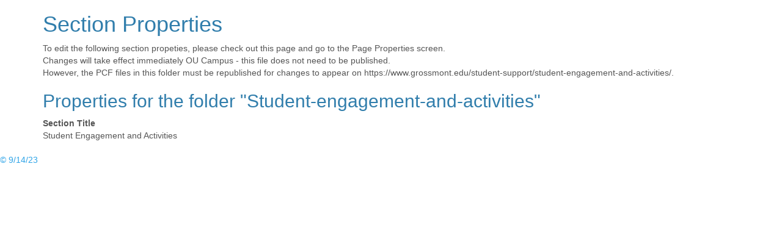

--- FILE ---
content_type: text/html; charset=UTF-8
request_url: https://www.grossmont.edu/student-support/student-engagement-and-activities/_props.php
body_size: 646
content:
<!DOCTYPE HTML><html lang="en">
   <head>
      <link href="//netdna.bootstrapcdn.com/bootswatch/3.1.0/cerulean/bootstrap.min.css" rel="stylesheet">
   </head>
   <body id="properties">
      <div class="container">
         <h1>Section Properties</h1>
         <p>To edit the following section propeties, please check out this page and go to the
            Page Properties screen.<br>
            					Changes will take effect immediately OU Campus - this file does not need to be
            published.<br> 
            					However, the PCF files in this folder must be republished for changes to appear
            on https://www.grossmont.edu/student-support/student-engagement-and-activities/.</p>
         <h2>Properties for the folder "Student-engagement-and-activities"</h2>
         <dl>
            <dt>Section Title</dt>
            <dd>Student Engagement and Activities</dd>
         </dl>
      </div>
      <div style="display:none;">
         
      </div>
   <a href="https://a.cms.omniupdate.com/11/?skin=oucampus&amp;account=gcccd&amp;site=grossmont&amp;action=de&amp;path=/student-support/student-engagement-and-activities/_props.pcf">© 9/14/23</a></body>
</html>